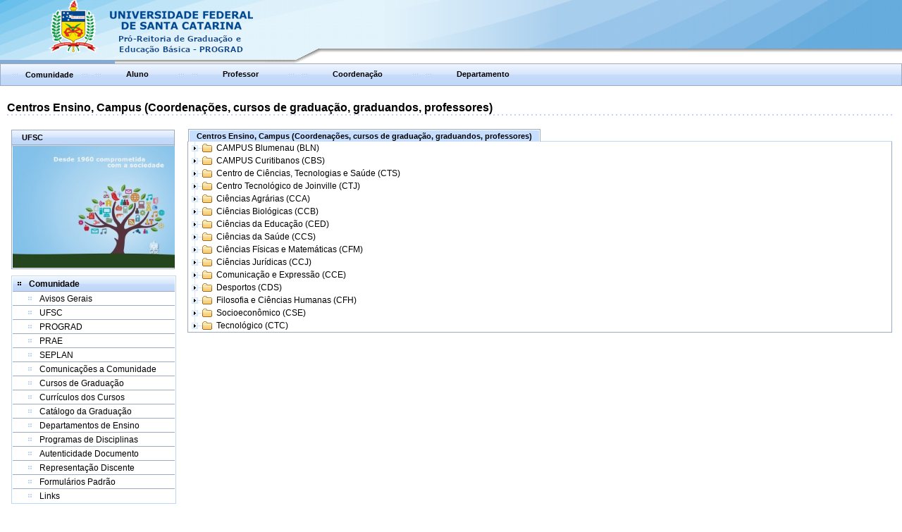

--- FILE ---
content_type: text/javascript
request_url: https://cagr.sistemas.ufsc.br/a4j/g/3_3_3.Finalorg/richfaces/renderkit/html/scripts/dnd/dnd-dropzone.js.xhtml
body_size: 905
content:

DnD.Dropzone=function(){};DnD.Dropzone.DROP_TARGET_ID="dropTargetId";DnD.Dropzone.prototype={getElement:function(){return $(this.id);},getDropzoneOptions:function(){return null;},getDnDDefaultParams:function(){return DnD.getDnDDefaultParams(this.getElement());},getDnDDropParams:function(){return DnD.getDnDDropParams(this.getElement());},accept:function(drag){return DnD.CLIENT_VALIDATION_OFF||this.getAcceptedTypes().indexOf(drag.type)>-1;},getAcceptedTypes:function(){return[];},getTypeMapping:function(){return{};},getCursorTypeMapping:function(){return{};},drop:function(event,drag){},getIconCodeForType:function(type){var types=this.getTypeMapping();if(type&&types){return types[type];}
return null;},getCursorForType:function(type){var types=this.getCursorTypeMapping();if(type&&types){return types[type];}},dragEnter:function(event){var drag=window.drag;drag.dropzone=this;drag.source.ondropover(event,drag);var indicator=drag.indicator;var accepts=this.accept(drag);if(accepts){var cursor=this.getCursorForType(drag.type);if(cursor){this.acceptMappingCursor=new DnD.Cursor(this.getElement(),cursor);this.acceptMappingCursor.showCursor();}else if(this.acceptCursor){this.acceptCursor.showCursor();}}else if(this.rejectCursor){this.rejectCursor.showCursor();}
if(indicator){var icon=this.getIconCodeForType(drag.type);var dndParams=drag.source.getDnDDragParams();if(dndParams){Object.extend(dndParams,this.getDnDDropParams());}else{dndParams=this.getDnDDropParams();}
if(dndParams){if(icon){dndParams['marker']=dndParams[icon];}else{dndParams['marker']=null;}}
var markerType=accepts?"accept":"reject";DnD.setDefaultDnDParams(dndParams);if(drag.source.getDraggableItems&&drag.source.getDraggableItems()>1){indicator.setContent(markerType,false,dndParams);}else{indicator.setContent(markerType,true,dndParams);}
if(accepts){indicator.accept();}else{indicator.reject();}}
var opts=this.getDropzoneOptions();if(opts&&opts.ondragenter){opts.ondragenter.call(event);}},dragLeave:function(event){var drag=window.drag;drag.dropzone=null;drag.source.ondropout(event,drag);drag.source.setIndicator(event);var indicator=drag.indicator;if(indicator){indicator.leave();}
var opts=this.getDropzoneOptions();if(opts&&opts.ondragexit){opts.ondragexit(event);}
if(this.acceptCursor){if(this.acceptCursor.visible){this.acceptCursor.hideCursor();}}
if(this.rejectCursor){if(this.rejectCursor.visible){this.rejectCursor.hideCursor();}}
if(this.acceptMappingCursor){if(this.acceptMappingCursor.visible){this.acceptMappingCursor.hideCursor();}}},dragUp:function(event){this.ondropend(event);if(this.acceptCursor){if(this.acceptCursor.visible){this.acceptCursor.hideCursor();}}
if(this.rejectCursor){if(this.rejectCursor.visible){this.rejectCursor.hideCursor();}}
if(this.acceptMappingCursor){if(this.acceptMappingCursor.visible){this.acceptMappingCursor.hideCursor();}}
var options=this.getDropzoneOptions();if(options&&options.ondropend){options.ondropend();}},enableDropzoneCursors:function(acceptCursor,rejectCursor){if(acceptCursor){this.acceptCursor=new DnD.Cursor(this.getElement(),acceptCursor);}
if(rejectCursor){this.rejectCursor=new DnD.Cursor(this.getElement(),rejectCursor);}},ondropend:function(event){},onafterdrag:function(event){},onbeforedrag:function(event,drag){},ondragenter:function(event){},ondragexit:function(event){}};